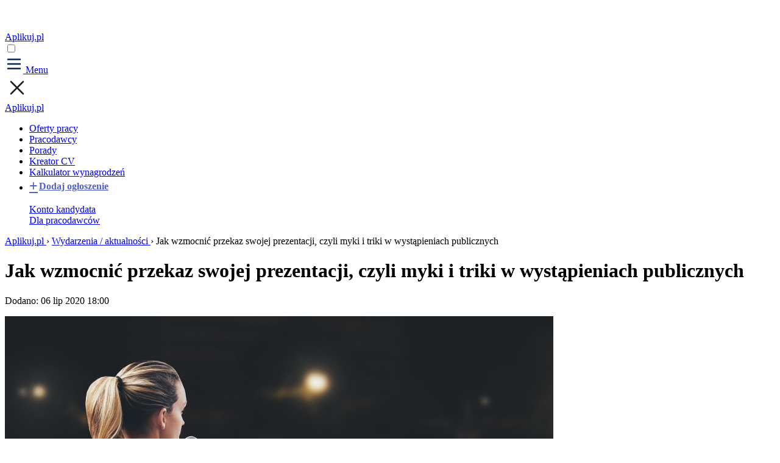

--- FILE ---
content_type: text/html; charset=utf-8
request_url: https://www.aplikuj.pl/wydarzenia/74/jak-wzmocnic-przekaz-swojej-prezentacji-czyli-myki-i-triki-w-wystapieniach-publicznych
body_size: 5821
content:
<!DOCTYPE html>
<html lang="pl" translate="no">
<head>
<meta charset="utf-8">
<!--[if IE]><meta http-equiv="X-UA-Compatible" content="IE=edge" /><![endif]-->
<title>Jak wzmocnić przekaz swojej prezentacji, czyli myki i triki w wystąpieniach publicznych | Aplikuj.pl</title>
<meta name="description" content="Jak wzmocnić przekaz swojej prezentacji, czyli myki i triki w wystąpieniach publicznych - wydarzenia / aktualności | Aplikuj.pl" />
<meta name="viewport" content="width=device-width, initial-scale=1">
<meta name="google-site-verification" content="PypLOWuPHYA2ZMCy7h01nBGLHMK3Y3bEVELSNkLgwaY" />
<meta name="facebook-domain-verification" content="1mgkygl9ql4s06p9v1s9rtwp7orj5m" />
<base href="https://www.aplikuj.pl" />
<link rel="apple-touch-icon" href="/images/apple-touch-icon.png">
<link rel="preconnect" href="https://www.artfut.com/">
<link rel="icon" href="/images/favicon.png">
<link rel="canonical" href="https://www.aplikuj.pl/wydarzenia/74/jak-wzmocnic-przekaz-swojej-prezentacji-czyli-myki-i-triki-w-wystapieniach-publicznych" />
<meta name="robots" content="index, follow" /><meta property="og:title" content="Jak wzmocnić przekaz swojej prezentacji, czyli myki i triki w wystąpieniach publicznych | Aplikuj.pl" />
<meta property="og:site_name" content="Aplikuj.pl"/>
<meta property="og:url" content="https://www.aplikuj.pl/wydarzenia/74/jak-wzmocnic-przekaz-swojej-prezentacji-czyli-myki-i-triki-w-wystapieniach-publicznych" />
<meta property="og:description" content="Jak wzmocnić przekaz swojej prezentacji, czyli myki i triki w wystąpieniach publicznych - wydarzenia / aktualności | Aplikuj.pl" />
<meta property="og:locale" content="pl_PL"/>
<meta property="og:type" content="article"/>
<meta property="og:image" content="https://www.aplikuj.pl./userfiles/wydarzenia/74/159350049604279300.jpg" />
<meta property="og:ttl" content="1209600" />
<script>var DZIAL=0, EMISJE='null';</script>



<script> const jsConfig = { apiUrl: "https://api.aplikuj.pl/api", domain: "https://www.aplikuj.pl", env: "prod" }; window.jsConfig = jsConfig;</script>
<script>window.dataLayer = window.dataLayer || [];</script>
</head>

<body itemscope itemtype="https://schema.org/WebPage">

<div class="device-xs visible-xs"></div><div class="device-sm visible-sm"></div><div class="device-md visible-md"></div><div class="device-lg visible-lg"></div>
<link rel="stylesheet" property="stylesheet" href="/includes/legacy.css" type="text/css" />
<link rel="stylesheet" property="stylesheet" href="/css.css?v=1768553802
&type=" type="text/css" />
<script  id="js" src="/js.js?v=1768553802
&type=js"></script>



<a href="javascript:;" id="return-to-top"><svg xmlns="https://www.w3.org/2000/svg" width="40" height="40" viewBox="0 0 24 24" stroke-width="2" stroke="#ffffff" fill="none" stroke-linecap="round" stroke-linejoin="round">
        <path stroke="none" d="M0 0h24v24H0z" fill="none"/>
        <polyline points="6 15 12 9 18 15" />
    </svg></a>
<div class="navbar hidden-print ">
	
	

    
<div class="top-navigation">
    <div class="menu1">
        <div class="brand-logo">
            <a href="https://www.aplikuj.pl" class="logo" title="Strona główna">Aplikuj.pl</a>
        </div>
        <input type="checkbox" />
        <div class="menuMobile">
                        <a href="javascript:;" class="menuMobile--btn">
                <svg xmlns="https://www.w3.org/2000/svg" width="30" height="30" viewBox="0 0 24 24" stroke-width="2" stroke="#07214c" fill="currentColor" stroke-linecap="round" stroke-linejoin="round">
                    <path stroke="none" d="M0 0h24v24H0z" fill="none"/>
                    <line x1="4" y1="6" x2="20" y2="6" />
                    <line x1="4" y1="12" x2="20" y2="12" />
                    <line x1="4" y1="18" x2="20" y2="18" />
                </svg>
                Menu
            </a>
        </div>

        <svg xmlns="https://www.w3.org/2000/svg" class="close" width="40" height="40" viewBox="0 0 24 24" stroke-width="1.5" stroke="#191919" fill="currentColor" stroke-linecap="round" stroke-linejoin="round">
            <path stroke="none" d="M0 0h24v24H0z" fill="none"/>
            <line x1="18" y1="6" x2="6" y2="18" />
            <line x1="6" y1="6" x2="18" y2="18" />
        </svg>

        
        <nav class="nav">
            <a href="https://www.aplikuj.pl" class="logo visible-xs" title="Strona główna">Aplikuj.pl</a>

            <ul>
                                    <li>
                        <a href="https://www.aplikuj.pl/praca" rel="nofollow">Oferty pracy</a>
                    </li>
                    <li>
                        <a href="https://www.aplikuj.pl/pracodawcy-start">Pracodawcy</a>
                    </li>
                    <li>
                        <a href="https://www.aplikuj.pl/porady">Porady</a>
                    </li>
                    <li>
                        <a href="https://www.aplikuj.pl/cv/">Kreator CV</a>
                    </li>
                    <li>
                        <a href="https://www.aplikuj.pl/kalkulator-wynagrodzen">Kalkulator wynagrodzeń</a>
                    </li>
                    <li>
                        <a href="https://www.aplikuj.pl/dla-pracodawcow" style="color:#5461c7; display: flex; align-items: center; font-weight: 600;"><span style="font-size: 24px;" class="mr2">+</span><span>Dodaj ogłoszenie</span></a>
                    </li>
                
                            </ul>
        </nav>
    </div>

    <div class="menu2">
        <ul style="list-style-type: none;">
            
                                                <li>
                        <a href="https://www.aplikuj.pl/kandydat/logowanie" class="btn-cta-primary btn-cta-primary--outline-brand">Konto kandydata</a>
                    </li>
                                <li>
                    <a href="https://www.aplikuj.pl/dla-pracodawcow" class="btn-cta-primary btn-cta-primary--outline">Dla pracodawców</a>
                </li>
                    </ul>
    </div>
</div>

</div>

<div id="root">
	


	
		<div class="container">
			
				<div class="navi" itemscope itemtype="https://schema.org/BreadcrumbList">
					
					<span class="navi-item" itemprop="itemListElement" itemscope itemtype="https://schema.org/ListItem">
						
						<a itemtype="https://schema.org/Thing" itemprop="item" href="/"  >
							<span itemprop="name">Aplikuj.pl</span><meta itemprop="position" content="1" />
						</a>
			<span class="sep">&rsaquo;</span>
					</span>
					<span class="navi-item" itemprop="itemListElement" itemscope itemtype="https://schema.org/ListItem">
						
						<a itemtype="https://schema.org/Thing" itemprop="item" href="/wydarzenia"  >
							<span itemprop="name">Wydarzenia / aktualności</span><meta itemprop="position" content="2" />
						</a>
			<span class="sep">&rsaquo;</span>
					</span>
					<span class="navi-item" itemprop="itemListElement" itemscope itemtype="https://schema.org/ListItem">
						
				<span itemprop="name">Jak wzmocnić przekaz swojej prezentacji, czyli myki i triki w wystąpieniach publicznych</span><meta itemprop="position" content="3" />
			
					</span>
				</div>
				
			<div class="row">
    <div class="col-sm-12 col-md-12 col-lg-8 col-lg-push-2">
        <div class="wrapper-white">
            <div class="page events">
                <div class="event-details">
                    <h1>Jak wzmocnić przekaz swojej prezentacji, czyli myki i triki w wystąpieniach publicznych</h1>
	                                        <p>Dodano: 06 lip 2020 18:00</p>
	                                    <img src="./userfiles/wydarzenia/74/159350049604279300.jpg" alt="Jak wzmocnić przekaz swojej prezentacji, czyli myki i triki w wystąpieniach publicznych" class="cover">
                    
                    <ul class="list-info">
	                    						
						                            <li class="item">
                                ➡️ Miejsce: Webinar Online                             </li>
												
						                            <li class="item">
                                ➡️ Strona www: <a href="https://flowconsulting.pl/webinar-myki-i-triki-wystapien-publicznych" rel="nofollow"
                                               target="_blank">https://flowconsulting.pl/webinar-myki-i-triki-wystapien-publicznych</a>
                            </li>
												
						                    </ul>
                    <div class="text">
						<h2>W poniedziałek wieczorem 6 lipca darmowy webinar na temat wystąpień publicznych – jak mówić w sposób interesujący i wywoływać pozytywne emocje.</h2>

<p><br />
Bądź na webinarze, naucz się jak robić większe wrażenie i przekonaj się o efektach podczas swojej najbliższej prezentacji. To szkolenie online przyda Cię szczególnie, jeśli:</p>

<ul>
	<li>Chcesz robić większe wrażenie na scenie i przed kamerą.</li>
	<li>Chcesz wzbudzać ciekawość i przykuwać uwagę słuchaczy.</li>
	<li>Szukasz technik, którymi możesz urozmaicić swoje prezentacje.</li>
</ul>

<p><strong>Czego dowiesz się podczas webinaru?</strong></p>

<p>Poznasz kilka sprawdzonych technik, które pozwolą wzbudzić większą ciekawość wśród Twoich słuchaczy.<br />
Techniki te sprawią, że zrobisz świetne wrażenie i na długo pozostaniesz w umysłach swoich słuchaczy.</p>

<ul>
	<li>Dowiesz się jak stosować "mowę zagadkową".</li>
	<li>Dowiesz się jak wpleść do swoich prezentacji metodę "lupy czasu".</li>
	<li>Dowiesz się jak stosować technikę "pokazu".</li>
</ul>

<p>Prowadzący:<strong> Łukasz Fiuczyński</strong> –&nbsp;trener sprzedaży i wystąpień publicznych. Od 12 lat związany z branżą szkoleniową, współautor 11-dniowej Akademii Handlowca B2B&nbsp;i autorskich programów<br />
z obszaru wystąpień publicznych i storytellingu. Finalista mistrzostw&nbsp;Polski w wystąpieniach publicznych organizacji Toastmasters International.</p>

<p>Webinar jest bezpłatny – wymagana jest tylko <a href="https://flowconsulting.pl/webinar-myki-i-triki-wystapien-publicznych" rel="nofollow" target="_blank">rejestracja na stronie wydarzenia</a>.</p>                    </div>
                </div>
                <div class="sep mt10 mb10"></div>
                <a href="/wydarzenia" rel="nofollow">&lsaquo;&nbsp; Powrót do listy wydarzeń</a>
            </div>
        </div>
    </div>
</div>

		</div>
	
	

	
		
		<footer class="page-footer">
			<div class="container">
				<div class="row">
					<div class="col-sm-4  col-md-4">
					
					
					    <div class="row">
					        <div class="col-sm-12  col-md-6">
                                <a href="https://www.aplikuj.pl" style="background-color: white; padding: 0.5rem 0.75rem; border-radius: 9999px; display: block; text-align: center;"><span class="logo"></span></a>
                                
                                <div class="mt20">
                                    <p class="size16">
                                        Dobrze Cię poznać!<br>Znajdź ofertę pracy i APLIKUJ.
                                    </p>
                                </div>
                                
                                <div class="social">
                                    <a href="https://www.facebook.com/aplikujpl/" rel="nofollow" target="_blank" class="icon">
                                        <img src="/images/facebook-brands.svg" class="icon-svg" alt="Facebook" loading="lazy" />
                                    </a>
                                    <a href="https://www.linkedin.com/company/11437570/" rel="nofollow" target="_blank" class="icon">
                                        <img src="/images/linkedin-in-brands.svg" class="icon-svg" alt="LinkedIn" loading="lazy"/>
                                    </a>
                                    <a href="https://www.instagram.com/aplikuj.pl" rel="nofollow" target="_blank" class="icon">
                                        <img src="/images/instagram-brands.svg" class="icon-svg" alt="Instagram" loading="lazy"/>
                                    </a>
                                    <a href="https://x.com/aplikuj_pl" rel="nofollow" target="_blank" class="icon">
                                        <img src="/images/x-twitter-brands.svg" class="icon-svg" alt="Twitter" loading="lazy"/>
                                    </a>
                                </div>
                            </div>
						    <div class="col-sm-12  col-md-6">
                                <h3 class="footer-header">Dla kandydatów</h3>
                                <ul class="footer-links">
                                    <li class="item"><a href="https://www.aplikuj.pl/praca">Oferty pracy</a></li>
                                    <li class="item"><a href="https://www.aplikuj.pl/pracodawcy">Pracodawcy</a></li>
                                    <li class="item"><a href="https://www.aplikuj.pl/porady">Porady</a></li>
                                    <li class="item"><a href="https://www.aplikuj.pl/kandydat/logowanie">Konto kandydata</a></li>
                                    <li class="item"><a href="https://www.aplikuj.pl/regulamin">Regulamin dla kandydatów</a></li>
                                    <li class="item"><a href="https://www.aplikuj.pl/powiadomienia">Powiadomienia</a></li>
                                </ul>
						    </div>
						</div>
						
					</div>
					
					<div class="col-sm-8 col-md-8">
					
                        <div class="row">
					        <div class="col-sm-4  col-md-4">
                                <h3 class="footer-header">Dla pracodawców</h3>
                                <ul class="footer-links">
                                    <li class="item"><a href="https://www.aplikuj.pl/dla-pracodawcow">Oferta i cennik</a></li>
                                    <li class="item"><a href="https://profilpracodawcy.aplikuj.pl" rel="nofollow">Profil Pracodawcy 360&deg;</a></li>
                                    <li class="item"><a href="https://www.aplikuj.pl/firma/logowanie">Konto pracodawcy</a></li>
                                    <li class="item"><a href="https://www.aplikuj.pl/dokumenty/">Wzory dokumentów</a></li>
                                    <li class="item"><a href="https://pracodawca-app.aplikuj.pl">Aplikacja mobilna dla pracodawców</a></li>
                                    <li class="item"><a href="https://www.aplikuj.pl/regulamin-dla-pracodawcow">Regulamin dla pracodawców</a></li>
                                </ul>
                            </div>
                            <div class="col-sm-4  col-md-4">
                                <h3 class="footer-header">Narzędzia i&nbsp;rozwiązania</h3>
                                <ul class="footer-links">
                                    <li class="item"><a href="https://www.aplikuj.pl/cv/">Kreator CV</a></li>
                                    <li class="item"><a href="https://www.aplikuj.pl/cv/wzory-cv/">Wzory CV</a></li>
                                    <li class="item"><a href="https://www.aplikuj.pl/dokumenty/">Wzory dokumentów</a></li>
                                    <li class="item"><a href="https://www.aplikuj.pl/kalkulator-wynagrodzen">Kalkulator wynagrodzeń</a></li>
                                    <li class="item"><a href="https://play.google.com/store/apps/details?id=pl.aplikuj.mobile" rel="nofollow" target="_blank">Aplikacja mobilna Android</a></li>
                                    <li class="item"><a href="https://itunes.apple.com/pl/app/aplikuj-pl-oferty-pracy/id1477877286" rel="nofollow" target="_blank">Aplikacja mobilna iOS</a></li>
                                </ul>
                            </div>
                            <div class="col-sm-4  col-md-4">
                                <h3 class="footer-header">Poznaj Aplikuj.pl</h3>
                                <ul class="footer-links">
                                    <li class="item"><a href="https://www.aplikuj.pl/o-serwisie">O firmie</a></li>
                                    <li class="item"><a href="https://www.aplikuj.pl/kontakt">Kontakt</a></li>
                                    <li class="item"><a href="https://www.aplikuj.pl/polityka-prywatnosci">Polityka prywatności</a></li>
                                    <li class="item"><a href="https://eventy.aplikuj.pl">Organizacja wydarzeń</a></li>                                
                                    <li class="item"><a href="https://www.aplikuj.pl/dotacja">Dotacja</a></li>
                                    <li class="item"><a href="https://www.aplikuj.pl/mapa-strony">Mapa serwisu</a></li>
                                </ul>
                            </div>
					</div>
					
				</div>
				
				<div style="max-width: 48rem; margin-left: auto; margin-right: auto;">
                    <img style="width: 100%" src="https://www.aplikuj.pl/build/images/ue-dotacja.07199cf0.webp" alt="Dotacja">
                </div>

				<div class="copy">
					&copy;&nbsp;2012-2026&nbsp;Aplikuj.pl&reg;. Wszelkie prawa zastrzeżone.
				</div>
			</div>
		</footer>
	
</div>


<script type="text/javascript">NL={};</script>













<script>
setTimeout(function(){
!function(f,b,e,v,n,t,s){if(f.fbq)return;n=f.fbq=function(){n.callMethod?n.callMethod.apply(n,arguments):n.queue.push(arguments)};if(!f._fbq)f._fbq=n;n.push=n;n.loaded=!0;n.version='2.0';n.queue=[];t=b.createElement(e);t.async=!0;t.src=v;s=b.getElementsByTagName(e)[0]; s.parentNode.insertBefore(t,s)}(window,document,'script','https://connect.facebook.net/en_US/fbevents.js'); fbq('init', '303246673786053'); fbq('track', 'PageView');
}, 3000);
</script>
<noscript><img height="1" width="1" src="https://www.facebook.com/tr?id=303246673786053&ev=PageView&noscript=1"/></noscript>


<script>setTimeout(function(){ (function(w,d,s,l,i){w[l]=w[l]||[];w[l].push({'gtm.start':new Date().getTime(),event:'gtm.js'});var f=d.getElementsByTagName(s)[0],j=d.createElement(s),dl=l!='dataLayer'?'&l='+l:'';j.async=true;j.src='https://www.googletagmanager.com/gtm.js?id='+i+dl;f.parentNode.insertBefore(j,f);})(window,document,'script','dataLayer','GTM-WVK5S78'); }, 3000);</script>



<script type="application/ld+json">{"@context":"http:\/\/schema.org","@type":"WebSite","@id":"#website","url":"https:\/\/www.aplikuj.pl\/","name":" Aplikuj","alternateName":">Aplikuj.pl - Aktualne i sprawdzone ogłoszenia o pracę","potentialAction":{"@type":"SearchAction","target":"https:\/\/www.aplikuj.pl\/szukaj/?t={search_term_string}","query-input":"required name=search_term_string"}}</script>





<script src="https://www.artfut.com/static/tagtag.min.js?campaign_code=751029cb10" onerror='var self = this;window.ADMITAD=window.ADMITAD||{},ADMITAD.Helpers=ADMITAD.Helpers||{},ADMITAD.Helpers.generateDomains=function(){for(var e=new Date,n=Math.floor(new Date(2020,e.getMonth(),e.getDate()).setUTCHours(0,0,0,0)/1e3),t=parseInt(1e12*(Math.sin(n)+1)).toString(30),i=["de"],o=[],a=0;a<i.length;++a)o.push({domain:t+"."+i[a],name:t});return o},ADMITAD.Helpers.findTodaysDomain=function(e){function n(){var o=new XMLHttpRequest,a=i[t].domain,D="https://"+a+"/";o.open("HEAD",D,!0),o.onload=function(){setTimeout(e,0,i[t])},o.onerror=function(){++t<i.length?setTimeout(n,0):setTimeout(e,0,void 0)},o.send()}var t=0,i=ADMITAD.Helpers.generateDomains();n()},window.ADMITAD=window.ADMITAD||{},ADMITAD.Helpers.findTodaysDomain(function(e){if(window.ADMITAD.dynamic=e,window.ADMITAD.dynamic){var n=function(){return function(){return self.src?self:""}}(),t=n(),i=(/campaign_code=([^&]+)/.exec(t.src)||[])[1]||"";t.parentNode.removeChild(t);var o=document.getElementsByTagName("head")[0],a=document.createElement("script");a.src="https://www."+window.ADMITAD.dynamic.domain+"/static/"+window.ADMITAD.dynamic.name.slice(1)+window.ADMITAD.dynamic.name.slice(0,1)+".min.js?campaign_code="+i,o.appendChild(a)}});'></script>
<script> var cookie_name="deduplication_cookie",days_to_store=90,deduplication_cookie_value="admitad",channel_name="utm_source";getSourceParamFromUri=function(){return(RegExp(channel_name+"=([^&]+)").exec(document.location.search)||[])[1]||""},getSourceCookie=function(){var e=document.cookie.match(RegExp("(?:^|; )"+cookie_name.replace(/([\.$?*|{}\(\)\[\]\\/\+^])/g,"\$1")+"=([^;]*)"));return e?decodeURIComponent(e[1]):void 0},(setSourceCookie=function(){var e=getSourceParamFromUri(),o=new URL(document.location).searchParams;if(!o.get(channel_name)&&o.get("gclid"))e="google";else if(!o.get(channel_name)&&o.get("fbclid"))e="facebook";else if(!e)return;var a=cookie_name+"="+e+"; path=/; expires="+new Date(864e5*days_to_store+ +new Date).toGMTString();document.cookie=a,document.cookie=a+"; domain=."+location.host})(); </script>

<noscript><iframe src="https://www.googletagmanager.com/ns.html?id=GTM-WVK5S78" height="0" width="0" style="display:none;visibility:hidden"></iframe></noscript>


</body>
</html>

--- FILE ---
content_type: image/svg+xml
request_url: https://www.aplikuj.pl/images/linkedin-in-brands.svg
body_size: 478
content:
<?xml version="1.0" encoding="utf-8"?>
<!-- Generator: Adobe Illustrator 24.1.2, SVG Export Plug-In . SVG Version: 6.00 Build 0)  -->
<svg version="1.1" id="Warstwa_1" focusable="false"
	 xmlns="http://www.w3.org/2000/svg" xmlns:xlink="http://www.w3.org/1999/xlink" x="0px" y="0px" viewBox="0 0 448 512"
	 style="enable-background:new 0 0 448 512;" xml:space="preserve">
<style type="text/css">
	.st0{fill:#FFFFFF;}
</style>
<path class="st0" d="M100.28,448H7.4V148.9h92.88V448z M53.79,108.1C24.09,108.1,0,83.5,0,53.8
	C0.004,24.093,24.09,0.013,53.798,0.018C83.499,0.022,107.576,24.099,107.58,53.8C107.58,83.5,83.48,108.1,53.79,108.1z M447.9,448
	h-92.68V302.4c0-34.7-0.7-79.2-48.29-79.2c-48.29,0-55.69,37.7-55.69,76.7V448h-92.78V148.9h89.08v40.8h1.3
	c12.4-23.5,42.69-48.3,87.88-48.3c94,0,111.28,61.9,111.28,142.3V448H447.9z"/>
</svg>


--- FILE ---
content_type: image/svg+xml
request_url: https://www.aplikuj.pl/images/facebook-brands.svg
body_size: 436
content:
<?xml version="1.0" encoding="utf-8"?>
<!-- Generator: Adobe Illustrator 24.1.2, SVG Export Plug-In . SVG Version: 6.00 Build 0)  -->
<svg version="1.1" id="Warstwa_1" focusable="false"
	 xmlns="http://www.w3.org/2000/svg" xmlns:xlink="http://www.w3.org/1999/xlink" x="0px" y="0px" viewBox="0 0 512 512"
	 style="enable-background:new 0 0 512 512;" xml:space="preserve">
<style type="text/css">
	.st0{fill:#FFFFFF;}
</style>
<path class="st0" d="M504,256C504,119,393,8,256,8S8,119,8,256c0,123.78,90.69,226.38,209.25,245V327.69h-63V256h63v-54.64
	c0-62.15,37-96.48,93.67-96.48c27.14,0,55.52,4.84,55.52,4.84v61h-31.28c-30.8,0-40.41,19.12-40.41,38.73V256h68.78l-11,71.69
	h-57.78V501C413.31,482.38,504,379.78,504,256z"/>
</svg>
